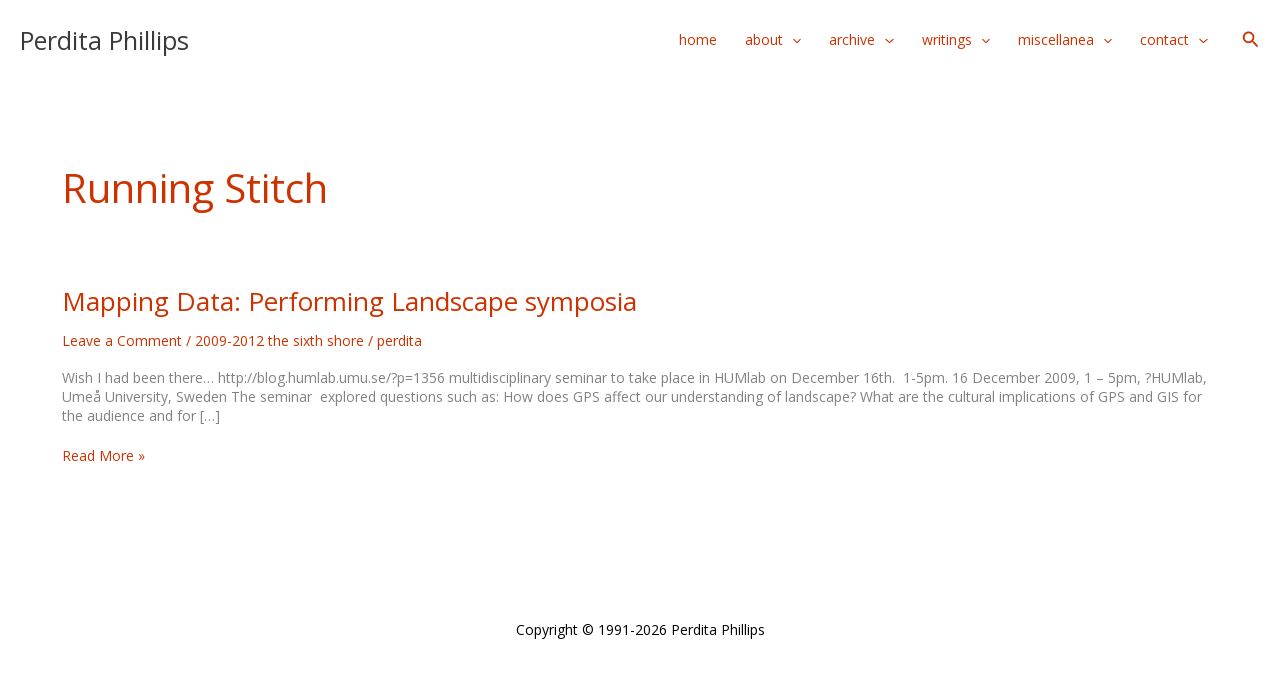

--- FILE ---
content_type: text/html; charset=utf-8
request_url: https://www.google.com/recaptcha/api2/anchor?ar=1&k=6Ld4VxkcAAAAAOV4s9QKZBDtrCCNuhWad8jTTUb3&co=aHR0cHM6Ly93d3cucGVyZGl0YXBoaWxsaXBzLmNvbTo0NDM.&hl=en&v=PoyoqOPhxBO7pBk68S4YbpHZ&size=invisible&anchor-ms=20000&execute-ms=30000&cb=t1y22pric6be
body_size: 48527
content:
<!DOCTYPE HTML><html dir="ltr" lang="en"><head><meta http-equiv="Content-Type" content="text/html; charset=UTF-8">
<meta http-equiv="X-UA-Compatible" content="IE=edge">
<title>reCAPTCHA</title>
<style type="text/css">
/* cyrillic-ext */
@font-face {
  font-family: 'Roboto';
  font-style: normal;
  font-weight: 400;
  font-stretch: 100%;
  src: url(//fonts.gstatic.com/s/roboto/v48/KFO7CnqEu92Fr1ME7kSn66aGLdTylUAMa3GUBHMdazTgWw.woff2) format('woff2');
  unicode-range: U+0460-052F, U+1C80-1C8A, U+20B4, U+2DE0-2DFF, U+A640-A69F, U+FE2E-FE2F;
}
/* cyrillic */
@font-face {
  font-family: 'Roboto';
  font-style: normal;
  font-weight: 400;
  font-stretch: 100%;
  src: url(//fonts.gstatic.com/s/roboto/v48/KFO7CnqEu92Fr1ME7kSn66aGLdTylUAMa3iUBHMdazTgWw.woff2) format('woff2');
  unicode-range: U+0301, U+0400-045F, U+0490-0491, U+04B0-04B1, U+2116;
}
/* greek-ext */
@font-face {
  font-family: 'Roboto';
  font-style: normal;
  font-weight: 400;
  font-stretch: 100%;
  src: url(//fonts.gstatic.com/s/roboto/v48/KFO7CnqEu92Fr1ME7kSn66aGLdTylUAMa3CUBHMdazTgWw.woff2) format('woff2');
  unicode-range: U+1F00-1FFF;
}
/* greek */
@font-face {
  font-family: 'Roboto';
  font-style: normal;
  font-weight: 400;
  font-stretch: 100%;
  src: url(//fonts.gstatic.com/s/roboto/v48/KFO7CnqEu92Fr1ME7kSn66aGLdTylUAMa3-UBHMdazTgWw.woff2) format('woff2');
  unicode-range: U+0370-0377, U+037A-037F, U+0384-038A, U+038C, U+038E-03A1, U+03A3-03FF;
}
/* math */
@font-face {
  font-family: 'Roboto';
  font-style: normal;
  font-weight: 400;
  font-stretch: 100%;
  src: url(//fonts.gstatic.com/s/roboto/v48/KFO7CnqEu92Fr1ME7kSn66aGLdTylUAMawCUBHMdazTgWw.woff2) format('woff2');
  unicode-range: U+0302-0303, U+0305, U+0307-0308, U+0310, U+0312, U+0315, U+031A, U+0326-0327, U+032C, U+032F-0330, U+0332-0333, U+0338, U+033A, U+0346, U+034D, U+0391-03A1, U+03A3-03A9, U+03B1-03C9, U+03D1, U+03D5-03D6, U+03F0-03F1, U+03F4-03F5, U+2016-2017, U+2034-2038, U+203C, U+2040, U+2043, U+2047, U+2050, U+2057, U+205F, U+2070-2071, U+2074-208E, U+2090-209C, U+20D0-20DC, U+20E1, U+20E5-20EF, U+2100-2112, U+2114-2115, U+2117-2121, U+2123-214F, U+2190, U+2192, U+2194-21AE, U+21B0-21E5, U+21F1-21F2, U+21F4-2211, U+2213-2214, U+2216-22FF, U+2308-230B, U+2310, U+2319, U+231C-2321, U+2336-237A, U+237C, U+2395, U+239B-23B7, U+23D0, U+23DC-23E1, U+2474-2475, U+25AF, U+25B3, U+25B7, U+25BD, U+25C1, U+25CA, U+25CC, U+25FB, U+266D-266F, U+27C0-27FF, U+2900-2AFF, U+2B0E-2B11, U+2B30-2B4C, U+2BFE, U+3030, U+FF5B, U+FF5D, U+1D400-1D7FF, U+1EE00-1EEFF;
}
/* symbols */
@font-face {
  font-family: 'Roboto';
  font-style: normal;
  font-weight: 400;
  font-stretch: 100%;
  src: url(//fonts.gstatic.com/s/roboto/v48/KFO7CnqEu92Fr1ME7kSn66aGLdTylUAMaxKUBHMdazTgWw.woff2) format('woff2');
  unicode-range: U+0001-000C, U+000E-001F, U+007F-009F, U+20DD-20E0, U+20E2-20E4, U+2150-218F, U+2190, U+2192, U+2194-2199, U+21AF, U+21E6-21F0, U+21F3, U+2218-2219, U+2299, U+22C4-22C6, U+2300-243F, U+2440-244A, U+2460-24FF, U+25A0-27BF, U+2800-28FF, U+2921-2922, U+2981, U+29BF, U+29EB, U+2B00-2BFF, U+4DC0-4DFF, U+FFF9-FFFB, U+10140-1018E, U+10190-1019C, U+101A0, U+101D0-101FD, U+102E0-102FB, U+10E60-10E7E, U+1D2C0-1D2D3, U+1D2E0-1D37F, U+1F000-1F0FF, U+1F100-1F1AD, U+1F1E6-1F1FF, U+1F30D-1F30F, U+1F315, U+1F31C, U+1F31E, U+1F320-1F32C, U+1F336, U+1F378, U+1F37D, U+1F382, U+1F393-1F39F, U+1F3A7-1F3A8, U+1F3AC-1F3AF, U+1F3C2, U+1F3C4-1F3C6, U+1F3CA-1F3CE, U+1F3D4-1F3E0, U+1F3ED, U+1F3F1-1F3F3, U+1F3F5-1F3F7, U+1F408, U+1F415, U+1F41F, U+1F426, U+1F43F, U+1F441-1F442, U+1F444, U+1F446-1F449, U+1F44C-1F44E, U+1F453, U+1F46A, U+1F47D, U+1F4A3, U+1F4B0, U+1F4B3, U+1F4B9, U+1F4BB, U+1F4BF, U+1F4C8-1F4CB, U+1F4D6, U+1F4DA, U+1F4DF, U+1F4E3-1F4E6, U+1F4EA-1F4ED, U+1F4F7, U+1F4F9-1F4FB, U+1F4FD-1F4FE, U+1F503, U+1F507-1F50B, U+1F50D, U+1F512-1F513, U+1F53E-1F54A, U+1F54F-1F5FA, U+1F610, U+1F650-1F67F, U+1F687, U+1F68D, U+1F691, U+1F694, U+1F698, U+1F6AD, U+1F6B2, U+1F6B9-1F6BA, U+1F6BC, U+1F6C6-1F6CF, U+1F6D3-1F6D7, U+1F6E0-1F6EA, U+1F6F0-1F6F3, U+1F6F7-1F6FC, U+1F700-1F7FF, U+1F800-1F80B, U+1F810-1F847, U+1F850-1F859, U+1F860-1F887, U+1F890-1F8AD, U+1F8B0-1F8BB, U+1F8C0-1F8C1, U+1F900-1F90B, U+1F93B, U+1F946, U+1F984, U+1F996, U+1F9E9, U+1FA00-1FA6F, U+1FA70-1FA7C, U+1FA80-1FA89, U+1FA8F-1FAC6, U+1FACE-1FADC, U+1FADF-1FAE9, U+1FAF0-1FAF8, U+1FB00-1FBFF;
}
/* vietnamese */
@font-face {
  font-family: 'Roboto';
  font-style: normal;
  font-weight: 400;
  font-stretch: 100%;
  src: url(//fonts.gstatic.com/s/roboto/v48/KFO7CnqEu92Fr1ME7kSn66aGLdTylUAMa3OUBHMdazTgWw.woff2) format('woff2');
  unicode-range: U+0102-0103, U+0110-0111, U+0128-0129, U+0168-0169, U+01A0-01A1, U+01AF-01B0, U+0300-0301, U+0303-0304, U+0308-0309, U+0323, U+0329, U+1EA0-1EF9, U+20AB;
}
/* latin-ext */
@font-face {
  font-family: 'Roboto';
  font-style: normal;
  font-weight: 400;
  font-stretch: 100%;
  src: url(//fonts.gstatic.com/s/roboto/v48/KFO7CnqEu92Fr1ME7kSn66aGLdTylUAMa3KUBHMdazTgWw.woff2) format('woff2');
  unicode-range: U+0100-02BA, U+02BD-02C5, U+02C7-02CC, U+02CE-02D7, U+02DD-02FF, U+0304, U+0308, U+0329, U+1D00-1DBF, U+1E00-1E9F, U+1EF2-1EFF, U+2020, U+20A0-20AB, U+20AD-20C0, U+2113, U+2C60-2C7F, U+A720-A7FF;
}
/* latin */
@font-face {
  font-family: 'Roboto';
  font-style: normal;
  font-weight: 400;
  font-stretch: 100%;
  src: url(//fonts.gstatic.com/s/roboto/v48/KFO7CnqEu92Fr1ME7kSn66aGLdTylUAMa3yUBHMdazQ.woff2) format('woff2');
  unicode-range: U+0000-00FF, U+0131, U+0152-0153, U+02BB-02BC, U+02C6, U+02DA, U+02DC, U+0304, U+0308, U+0329, U+2000-206F, U+20AC, U+2122, U+2191, U+2193, U+2212, U+2215, U+FEFF, U+FFFD;
}
/* cyrillic-ext */
@font-face {
  font-family: 'Roboto';
  font-style: normal;
  font-weight: 500;
  font-stretch: 100%;
  src: url(//fonts.gstatic.com/s/roboto/v48/KFO7CnqEu92Fr1ME7kSn66aGLdTylUAMa3GUBHMdazTgWw.woff2) format('woff2');
  unicode-range: U+0460-052F, U+1C80-1C8A, U+20B4, U+2DE0-2DFF, U+A640-A69F, U+FE2E-FE2F;
}
/* cyrillic */
@font-face {
  font-family: 'Roboto';
  font-style: normal;
  font-weight: 500;
  font-stretch: 100%;
  src: url(//fonts.gstatic.com/s/roboto/v48/KFO7CnqEu92Fr1ME7kSn66aGLdTylUAMa3iUBHMdazTgWw.woff2) format('woff2');
  unicode-range: U+0301, U+0400-045F, U+0490-0491, U+04B0-04B1, U+2116;
}
/* greek-ext */
@font-face {
  font-family: 'Roboto';
  font-style: normal;
  font-weight: 500;
  font-stretch: 100%;
  src: url(//fonts.gstatic.com/s/roboto/v48/KFO7CnqEu92Fr1ME7kSn66aGLdTylUAMa3CUBHMdazTgWw.woff2) format('woff2');
  unicode-range: U+1F00-1FFF;
}
/* greek */
@font-face {
  font-family: 'Roboto';
  font-style: normal;
  font-weight: 500;
  font-stretch: 100%;
  src: url(//fonts.gstatic.com/s/roboto/v48/KFO7CnqEu92Fr1ME7kSn66aGLdTylUAMa3-UBHMdazTgWw.woff2) format('woff2');
  unicode-range: U+0370-0377, U+037A-037F, U+0384-038A, U+038C, U+038E-03A1, U+03A3-03FF;
}
/* math */
@font-face {
  font-family: 'Roboto';
  font-style: normal;
  font-weight: 500;
  font-stretch: 100%;
  src: url(//fonts.gstatic.com/s/roboto/v48/KFO7CnqEu92Fr1ME7kSn66aGLdTylUAMawCUBHMdazTgWw.woff2) format('woff2');
  unicode-range: U+0302-0303, U+0305, U+0307-0308, U+0310, U+0312, U+0315, U+031A, U+0326-0327, U+032C, U+032F-0330, U+0332-0333, U+0338, U+033A, U+0346, U+034D, U+0391-03A1, U+03A3-03A9, U+03B1-03C9, U+03D1, U+03D5-03D6, U+03F0-03F1, U+03F4-03F5, U+2016-2017, U+2034-2038, U+203C, U+2040, U+2043, U+2047, U+2050, U+2057, U+205F, U+2070-2071, U+2074-208E, U+2090-209C, U+20D0-20DC, U+20E1, U+20E5-20EF, U+2100-2112, U+2114-2115, U+2117-2121, U+2123-214F, U+2190, U+2192, U+2194-21AE, U+21B0-21E5, U+21F1-21F2, U+21F4-2211, U+2213-2214, U+2216-22FF, U+2308-230B, U+2310, U+2319, U+231C-2321, U+2336-237A, U+237C, U+2395, U+239B-23B7, U+23D0, U+23DC-23E1, U+2474-2475, U+25AF, U+25B3, U+25B7, U+25BD, U+25C1, U+25CA, U+25CC, U+25FB, U+266D-266F, U+27C0-27FF, U+2900-2AFF, U+2B0E-2B11, U+2B30-2B4C, U+2BFE, U+3030, U+FF5B, U+FF5D, U+1D400-1D7FF, U+1EE00-1EEFF;
}
/* symbols */
@font-face {
  font-family: 'Roboto';
  font-style: normal;
  font-weight: 500;
  font-stretch: 100%;
  src: url(//fonts.gstatic.com/s/roboto/v48/KFO7CnqEu92Fr1ME7kSn66aGLdTylUAMaxKUBHMdazTgWw.woff2) format('woff2');
  unicode-range: U+0001-000C, U+000E-001F, U+007F-009F, U+20DD-20E0, U+20E2-20E4, U+2150-218F, U+2190, U+2192, U+2194-2199, U+21AF, U+21E6-21F0, U+21F3, U+2218-2219, U+2299, U+22C4-22C6, U+2300-243F, U+2440-244A, U+2460-24FF, U+25A0-27BF, U+2800-28FF, U+2921-2922, U+2981, U+29BF, U+29EB, U+2B00-2BFF, U+4DC0-4DFF, U+FFF9-FFFB, U+10140-1018E, U+10190-1019C, U+101A0, U+101D0-101FD, U+102E0-102FB, U+10E60-10E7E, U+1D2C0-1D2D3, U+1D2E0-1D37F, U+1F000-1F0FF, U+1F100-1F1AD, U+1F1E6-1F1FF, U+1F30D-1F30F, U+1F315, U+1F31C, U+1F31E, U+1F320-1F32C, U+1F336, U+1F378, U+1F37D, U+1F382, U+1F393-1F39F, U+1F3A7-1F3A8, U+1F3AC-1F3AF, U+1F3C2, U+1F3C4-1F3C6, U+1F3CA-1F3CE, U+1F3D4-1F3E0, U+1F3ED, U+1F3F1-1F3F3, U+1F3F5-1F3F7, U+1F408, U+1F415, U+1F41F, U+1F426, U+1F43F, U+1F441-1F442, U+1F444, U+1F446-1F449, U+1F44C-1F44E, U+1F453, U+1F46A, U+1F47D, U+1F4A3, U+1F4B0, U+1F4B3, U+1F4B9, U+1F4BB, U+1F4BF, U+1F4C8-1F4CB, U+1F4D6, U+1F4DA, U+1F4DF, U+1F4E3-1F4E6, U+1F4EA-1F4ED, U+1F4F7, U+1F4F9-1F4FB, U+1F4FD-1F4FE, U+1F503, U+1F507-1F50B, U+1F50D, U+1F512-1F513, U+1F53E-1F54A, U+1F54F-1F5FA, U+1F610, U+1F650-1F67F, U+1F687, U+1F68D, U+1F691, U+1F694, U+1F698, U+1F6AD, U+1F6B2, U+1F6B9-1F6BA, U+1F6BC, U+1F6C6-1F6CF, U+1F6D3-1F6D7, U+1F6E0-1F6EA, U+1F6F0-1F6F3, U+1F6F7-1F6FC, U+1F700-1F7FF, U+1F800-1F80B, U+1F810-1F847, U+1F850-1F859, U+1F860-1F887, U+1F890-1F8AD, U+1F8B0-1F8BB, U+1F8C0-1F8C1, U+1F900-1F90B, U+1F93B, U+1F946, U+1F984, U+1F996, U+1F9E9, U+1FA00-1FA6F, U+1FA70-1FA7C, U+1FA80-1FA89, U+1FA8F-1FAC6, U+1FACE-1FADC, U+1FADF-1FAE9, U+1FAF0-1FAF8, U+1FB00-1FBFF;
}
/* vietnamese */
@font-face {
  font-family: 'Roboto';
  font-style: normal;
  font-weight: 500;
  font-stretch: 100%;
  src: url(//fonts.gstatic.com/s/roboto/v48/KFO7CnqEu92Fr1ME7kSn66aGLdTylUAMa3OUBHMdazTgWw.woff2) format('woff2');
  unicode-range: U+0102-0103, U+0110-0111, U+0128-0129, U+0168-0169, U+01A0-01A1, U+01AF-01B0, U+0300-0301, U+0303-0304, U+0308-0309, U+0323, U+0329, U+1EA0-1EF9, U+20AB;
}
/* latin-ext */
@font-face {
  font-family: 'Roboto';
  font-style: normal;
  font-weight: 500;
  font-stretch: 100%;
  src: url(//fonts.gstatic.com/s/roboto/v48/KFO7CnqEu92Fr1ME7kSn66aGLdTylUAMa3KUBHMdazTgWw.woff2) format('woff2');
  unicode-range: U+0100-02BA, U+02BD-02C5, U+02C7-02CC, U+02CE-02D7, U+02DD-02FF, U+0304, U+0308, U+0329, U+1D00-1DBF, U+1E00-1E9F, U+1EF2-1EFF, U+2020, U+20A0-20AB, U+20AD-20C0, U+2113, U+2C60-2C7F, U+A720-A7FF;
}
/* latin */
@font-face {
  font-family: 'Roboto';
  font-style: normal;
  font-weight: 500;
  font-stretch: 100%;
  src: url(//fonts.gstatic.com/s/roboto/v48/KFO7CnqEu92Fr1ME7kSn66aGLdTylUAMa3yUBHMdazQ.woff2) format('woff2');
  unicode-range: U+0000-00FF, U+0131, U+0152-0153, U+02BB-02BC, U+02C6, U+02DA, U+02DC, U+0304, U+0308, U+0329, U+2000-206F, U+20AC, U+2122, U+2191, U+2193, U+2212, U+2215, U+FEFF, U+FFFD;
}
/* cyrillic-ext */
@font-face {
  font-family: 'Roboto';
  font-style: normal;
  font-weight: 900;
  font-stretch: 100%;
  src: url(//fonts.gstatic.com/s/roboto/v48/KFO7CnqEu92Fr1ME7kSn66aGLdTylUAMa3GUBHMdazTgWw.woff2) format('woff2');
  unicode-range: U+0460-052F, U+1C80-1C8A, U+20B4, U+2DE0-2DFF, U+A640-A69F, U+FE2E-FE2F;
}
/* cyrillic */
@font-face {
  font-family: 'Roboto';
  font-style: normal;
  font-weight: 900;
  font-stretch: 100%;
  src: url(//fonts.gstatic.com/s/roboto/v48/KFO7CnqEu92Fr1ME7kSn66aGLdTylUAMa3iUBHMdazTgWw.woff2) format('woff2');
  unicode-range: U+0301, U+0400-045F, U+0490-0491, U+04B0-04B1, U+2116;
}
/* greek-ext */
@font-face {
  font-family: 'Roboto';
  font-style: normal;
  font-weight: 900;
  font-stretch: 100%;
  src: url(//fonts.gstatic.com/s/roboto/v48/KFO7CnqEu92Fr1ME7kSn66aGLdTylUAMa3CUBHMdazTgWw.woff2) format('woff2');
  unicode-range: U+1F00-1FFF;
}
/* greek */
@font-face {
  font-family: 'Roboto';
  font-style: normal;
  font-weight: 900;
  font-stretch: 100%;
  src: url(//fonts.gstatic.com/s/roboto/v48/KFO7CnqEu92Fr1ME7kSn66aGLdTylUAMa3-UBHMdazTgWw.woff2) format('woff2');
  unicode-range: U+0370-0377, U+037A-037F, U+0384-038A, U+038C, U+038E-03A1, U+03A3-03FF;
}
/* math */
@font-face {
  font-family: 'Roboto';
  font-style: normal;
  font-weight: 900;
  font-stretch: 100%;
  src: url(//fonts.gstatic.com/s/roboto/v48/KFO7CnqEu92Fr1ME7kSn66aGLdTylUAMawCUBHMdazTgWw.woff2) format('woff2');
  unicode-range: U+0302-0303, U+0305, U+0307-0308, U+0310, U+0312, U+0315, U+031A, U+0326-0327, U+032C, U+032F-0330, U+0332-0333, U+0338, U+033A, U+0346, U+034D, U+0391-03A1, U+03A3-03A9, U+03B1-03C9, U+03D1, U+03D5-03D6, U+03F0-03F1, U+03F4-03F5, U+2016-2017, U+2034-2038, U+203C, U+2040, U+2043, U+2047, U+2050, U+2057, U+205F, U+2070-2071, U+2074-208E, U+2090-209C, U+20D0-20DC, U+20E1, U+20E5-20EF, U+2100-2112, U+2114-2115, U+2117-2121, U+2123-214F, U+2190, U+2192, U+2194-21AE, U+21B0-21E5, U+21F1-21F2, U+21F4-2211, U+2213-2214, U+2216-22FF, U+2308-230B, U+2310, U+2319, U+231C-2321, U+2336-237A, U+237C, U+2395, U+239B-23B7, U+23D0, U+23DC-23E1, U+2474-2475, U+25AF, U+25B3, U+25B7, U+25BD, U+25C1, U+25CA, U+25CC, U+25FB, U+266D-266F, U+27C0-27FF, U+2900-2AFF, U+2B0E-2B11, U+2B30-2B4C, U+2BFE, U+3030, U+FF5B, U+FF5D, U+1D400-1D7FF, U+1EE00-1EEFF;
}
/* symbols */
@font-face {
  font-family: 'Roboto';
  font-style: normal;
  font-weight: 900;
  font-stretch: 100%;
  src: url(//fonts.gstatic.com/s/roboto/v48/KFO7CnqEu92Fr1ME7kSn66aGLdTylUAMaxKUBHMdazTgWw.woff2) format('woff2');
  unicode-range: U+0001-000C, U+000E-001F, U+007F-009F, U+20DD-20E0, U+20E2-20E4, U+2150-218F, U+2190, U+2192, U+2194-2199, U+21AF, U+21E6-21F0, U+21F3, U+2218-2219, U+2299, U+22C4-22C6, U+2300-243F, U+2440-244A, U+2460-24FF, U+25A0-27BF, U+2800-28FF, U+2921-2922, U+2981, U+29BF, U+29EB, U+2B00-2BFF, U+4DC0-4DFF, U+FFF9-FFFB, U+10140-1018E, U+10190-1019C, U+101A0, U+101D0-101FD, U+102E0-102FB, U+10E60-10E7E, U+1D2C0-1D2D3, U+1D2E0-1D37F, U+1F000-1F0FF, U+1F100-1F1AD, U+1F1E6-1F1FF, U+1F30D-1F30F, U+1F315, U+1F31C, U+1F31E, U+1F320-1F32C, U+1F336, U+1F378, U+1F37D, U+1F382, U+1F393-1F39F, U+1F3A7-1F3A8, U+1F3AC-1F3AF, U+1F3C2, U+1F3C4-1F3C6, U+1F3CA-1F3CE, U+1F3D4-1F3E0, U+1F3ED, U+1F3F1-1F3F3, U+1F3F5-1F3F7, U+1F408, U+1F415, U+1F41F, U+1F426, U+1F43F, U+1F441-1F442, U+1F444, U+1F446-1F449, U+1F44C-1F44E, U+1F453, U+1F46A, U+1F47D, U+1F4A3, U+1F4B0, U+1F4B3, U+1F4B9, U+1F4BB, U+1F4BF, U+1F4C8-1F4CB, U+1F4D6, U+1F4DA, U+1F4DF, U+1F4E3-1F4E6, U+1F4EA-1F4ED, U+1F4F7, U+1F4F9-1F4FB, U+1F4FD-1F4FE, U+1F503, U+1F507-1F50B, U+1F50D, U+1F512-1F513, U+1F53E-1F54A, U+1F54F-1F5FA, U+1F610, U+1F650-1F67F, U+1F687, U+1F68D, U+1F691, U+1F694, U+1F698, U+1F6AD, U+1F6B2, U+1F6B9-1F6BA, U+1F6BC, U+1F6C6-1F6CF, U+1F6D3-1F6D7, U+1F6E0-1F6EA, U+1F6F0-1F6F3, U+1F6F7-1F6FC, U+1F700-1F7FF, U+1F800-1F80B, U+1F810-1F847, U+1F850-1F859, U+1F860-1F887, U+1F890-1F8AD, U+1F8B0-1F8BB, U+1F8C0-1F8C1, U+1F900-1F90B, U+1F93B, U+1F946, U+1F984, U+1F996, U+1F9E9, U+1FA00-1FA6F, U+1FA70-1FA7C, U+1FA80-1FA89, U+1FA8F-1FAC6, U+1FACE-1FADC, U+1FADF-1FAE9, U+1FAF0-1FAF8, U+1FB00-1FBFF;
}
/* vietnamese */
@font-face {
  font-family: 'Roboto';
  font-style: normal;
  font-weight: 900;
  font-stretch: 100%;
  src: url(//fonts.gstatic.com/s/roboto/v48/KFO7CnqEu92Fr1ME7kSn66aGLdTylUAMa3OUBHMdazTgWw.woff2) format('woff2');
  unicode-range: U+0102-0103, U+0110-0111, U+0128-0129, U+0168-0169, U+01A0-01A1, U+01AF-01B0, U+0300-0301, U+0303-0304, U+0308-0309, U+0323, U+0329, U+1EA0-1EF9, U+20AB;
}
/* latin-ext */
@font-face {
  font-family: 'Roboto';
  font-style: normal;
  font-weight: 900;
  font-stretch: 100%;
  src: url(//fonts.gstatic.com/s/roboto/v48/KFO7CnqEu92Fr1ME7kSn66aGLdTylUAMa3KUBHMdazTgWw.woff2) format('woff2');
  unicode-range: U+0100-02BA, U+02BD-02C5, U+02C7-02CC, U+02CE-02D7, U+02DD-02FF, U+0304, U+0308, U+0329, U+1D00-1DBF, U+1E00-1E9F, U+1EF2-1EFF, U+2020, U+20A0-20AB, U+20AD-20C0, U+2113, U+2C60-2C7F, U+A720-A7FF;
}
/* latin */
@font-face {
  font-family: 'Roboto';
  font-style: normal;
  font-weight: 900;
  font-stretch: 100%;
  src: url(//fonts.gstatic.com/s/roboto/v48/KFO7CnqEu92Fr1ME7kSn66aGLdTylUAMa3yUBHMdazQ.woff2) format('woff2');
  unicode-range: U+0000-00FF, U+0131, U+0152-0153, U+02BB-02BC, U+02C6, U+02DA, U+02DC, U+0304, U+0308, U+0329, U+2000-206F, U+20AC, U+2122, U+2191, U+2193, U+2212, U+2215, U+FEFF, U+FFFD;
}

</style>
<link rel="stylesheet" type="text/css" href="https://www.gstatic.com/recaptcha/releases/PoyoqOPhxBO7pBk68S4YbpHZ/styles__ltr.css">
<script nonce="LWLP9VWYkOPyROe5JQI0cg" type="text/javascript">window['__recaptcha_api'] = 'https://www.google.com/recaptcha/api2/';</script>
<script type="text/javascript" src="https://www.gstatic.com/recaptcha/releases/PoyoqOPhxBO7pBk68S4YbpHZ/recaptcha__en.js" nonce="LWLP9VWYkOPyROe5JQI0cg">
      
    </script></head>
<body><div id="rc-anchor-alert" class="rc-anchor-alert"></div>
<input type="hidden" id="recaptcha-token" value="[base64]">
<script type="text/javascript" nonce="LWLP9VWYkOPyROe5JQI0cg">
      recaptcha.anchor.Main.init("[\x22ainput\x22,[\x22bgdata\x22,\x22\x22,\[base64]/[base64]/[base64]/ZyhXLGgpOnEoW04sMjEsbF0sVywwKSxoKSxmYWxzZSxmYWxzZSl9Y2F0Y2goayl7RygzNTgsVyk/[base64]/[base64]/[base64]/[base64]/[base64]/[base64]/[base64]/bmV3IEJbT10oRFswXSk6dz09Mj9uZXcgQltPXShEWzBdLERbMV0pOnc9PTM/bmV3IEJbT10oRFswXSxEWzFdLERbMl0pOnc9PTQ/[base64]/[base64]/[base64]/[base64]/[base64]\\u003d\x22,\[base64]\\u003d\x22,\x22wpXChMKaSzLDgsOBw4cUw5jDnsKaw4lGS0LDssKPIwHCgsKkwq50fzxPw7NyBMOnw5DCrsOCH1Q5wpQRdsOHwq1tCRZQw6ZpVHfDssKpaR/DhmMNWcOLwrrCmMOHw53DqMO2w4lsw5nDvsKMwoxCw5zDlcOzwo7Ch8OFRhgcw6zCkMOxw7rDvTwfAi1ww5/Dv8OUBH/DkFXDoMO4bWnCvcOTXsKYwrvDt8Oiw6vCgsKZwqZHw5MtwpNew5zDtmDCvXDDonzDo8KJw5PDgS5lwqZJecKjKsKwG8OqwpPCk8K3acKwwoxlK353N8KjP8Orw4gbwrZ8bcKlwrA1SDVSw6hPRsKkwoYww4XDpXJhfBPDtsO/wrHCs8OwPy7CisOkwpUrwrEuw55AN8OJfXdSHMOqdcKgOMOKMxrCgGshw4PDvFoRw4BVwrYaw7DCglo4PcOJwprDkFgGw7XCnEzCqsKWCH3DlMOjKUhdR0cBJMKfwqfDpVvCjcO2w53DgG/DmcOiQT3DhwBAwpl/w75RwoLCjsKcwrggBMKFZC3Cgj/CgizChhDDt00rw4/DmsKIJCIjw5cZbMO4wqQ0c8O8RXh3asOgM8OVfcOawoDCjFvCgEg+AcOkJRjCnsKAwobDr1ZcwqptKMOoI8OPw7PDkQB8w7fDiG5Ww5/CgsKiwqDDmMOEwq3CjWrDsDZXw5vCkxHCs8KCOFgRw53DlMKLLnDCjcKZw5U/GVrDrkTCvsKhwqLCrwE/wqPCvjbCusOhw7QgwoAXw4jDkA0OO8Klw6jDn1kzC8OPTMKVOR7Di8KsVjzCq8Kdw7M7wqQOIxHCt8OxwrMva8Ohwr4vXMONVcOgFcOoPSZRw7sFwpF7w4vDl2vDhBHCosOPwqXClcKhOsKEw5XCphnDssOsQcOXd18rGxgwJMKRwrDCuBwJw4fClknCoCzCuBt/wrHDv8KCw6dRGGstw63CrkHDnMKpNlw+w6FUf8KRw4omwrJxw6bDrlHDgEBcw4UzwrM5w5XDj8OrwoXDl8KOw5A3KcKCw5XCsT7DisOwR0PCtU3Cn8O9ESPCqcK5akrCgsOtwp0VIDoWwqLDqHA7aMO9ScOSwrjChSPCmcKFWcOywp/DuzNnCSzCmRvDqMK8wo1CwqjCgcOQwqLDvwHDmMKcw5TCiRQ3wq3CihvDk8KHMiMNCT/DgcOMdi3DisKTwrcRw4nCjkoow5Rsw67CrQ/[base64]/Cn2rDjkLDun0hTRsBMirDt8KTXXQQw53DscKNwpBDCcORwrdZUiLCiXwvwpPCjcOXw5bDv385TynCk30mwr8mDsOCwqLCkzDDisO8w4c9wpYqw75Rw5AIwp3DrcO+w6bCk8O6AcKLw6Vsw7HCnw4OQcONEMK8w5bDpsOzwq/DsMKgTsKiw5rCvwJdwrtPwrtqcBfDtWXDtjBKQB8wwohBJ8OxGcK9w7dDCcK/[base64]/Dnx3Ct8K+UElLwqxWKXDCr8K3LcKkw490w7lBw63Ds8K/w4xWwofCncOZw7XCpRVlQSHDmsKXwqnDhExlw5RVw6nClEVUwrHCpxDDjsKmw6h3w7HDk8O+wp1Wf8OeGsOgwo/Do8KAwrhqUSMVw5Zfw4DCnirClzU9TSUvGVPCq8ONe8KHwr5jLcO2UcKXRTcXc8OAK0YNwrI5woZDXcOmCMOOwoTCkybCuysAR8KLwr/[base64]/CpcO7wobCiMKLwpbDnxASwqLCvXvClMK4wqkzZTfDssOvwrHCj8K/wrRtwpnDizkMaErDrTnCh3QPQnDDhiQpwrDCiSciJsOIMFdwfsKswqfDhsOsw73DqnkdecO4FcK8NcOyw40PBMK6OMKVwo/DuWfDtMOwwqRWwr3CqxcgJFHCocOqwq1MM3Ynw7dfw70JXcK/w6LCs1wkw6IoOCTDpMKAw5lrw6XDsMKyb8KBaQRqLz9+fsOYwq/DlsK1ZzBsw6cVw7LCsMKxwowlw5LCqwF7w6XDqiPCqXXDqsO/wqc1wq7CnMOwwrIDw43DtcOsw57DosOeYsOeAmLDtmorwrjCm8KQwodxwr7DhcOGw4EpAWLDssOxw5Mqwph/wpLCkApJw74Dw4rDmVotwp9bN0fCrsKFw4AGEykMwrHCpMOkEHZ9KcKZw5s1w6duUVV3RsOBwpUHFQRORDAEwpF1ccOiwr92wrEyw73CvsKmw6ZXZ8KoU07CrsKTw7XCqsKxwoddG8KuA8OXw4TCvUJLQcOTwq3DlsKfwpZfwofDtQ5JZ8O6dRI/L8Kawp8hFMO6cMOqKGLCl2JcNcKWVTjDmsO1AjPCq8Kdw5jDmcKJF8O+wpTDrl/ChsOyw4TDiBvDqm/CjMOWOMK3w5glUyUJwoEWCkY/w5DClMK6w6LDv8K+wpvDq8KKwql8cMOZw6LDksOww5E/Sw3DpXYrE2Q7w4Ztw7ltwrPCrXrDkEk4KCrDr8OEV1fCqgvDjcKXDErClcK8wrbCgsO5ORppBHEvOcKzw5RRJjvCgiFKw5nDtxpNw40cw4fDpsOUCsKkw7/DrcKNX2zCpsOZWsONwrNow7XDucKkBTrDoEVAwpvDqQ4eFsKvS1sww47CncOqwo/DicKkKCnCgwcJA8OfI8KMRcOZw4ptJTLCpMOSw7/CvsOhwpvClsKtw6QACcO+wpLDnsOxYATCu8KJZMOSw696wqrCmcKCwrFgEMOwXMKvwqMOwrDCh8KbQHzDhMKRw5PDj14fwoEza8KUwpwyVi7DnsKEAH9Ew4rCr31hwq/DoUXClwvDux7Cmw9PwovDqMKpwrrCssKHwoUtfsOufMKNecKuGwvChMKnNmBJw5TDlXlrwoVAOiMxY24gw4HDlcOdwobDlcOtw7Ntw5oMQDQ/wpw5RBLCjMOiw7/DrMKTw5/DkFbDsV0Kw4zCpcKULcOSeyjDnU/DmmnCi8KqRScxEEPCuHfDlsKKwqFtSwZ2w5nDgiUSbVrCrSDDlAAWZyfChMKicsOiSAoWw5JlCMOqw7Q0VyMJRsO2w7HCmMKQCC9fw6fDv8KaPFAIdMK0I8OjSg/[base64]/DmsOxacKHI8KgejzCjMKVUXbDnw40SMKDVMO7w6Adwp9CMzRYwpB/[base64]/[base64]/[base64]/DqVHDtsO8YsO1fcOQZMO+TC7Dq3xNw41le8KbOhN7YQxMwq3CmsKEMjvDhsOsw4PDvsOOfXM/XHDDhMOCQ8KPSzlZAgVbwofCgBF3w6nDl8OmLiANw6XCl8KDwqNNw5Erw6/[base64]/CjMKoLMKcbcKcPm40w5RGw7YET8O4wojDssOZwpljK8KXeGk2w6UNwpbCk1rDkcOAw5dtwo7Ct8KjKcKcXMOJZ1INwqt7KXXCiMKxWllqw7/CucKWWcOSIRfCplHCoD0qRMKmVsOsdsOhEMKKAsOCJcKNw57CvU7DoFrDh8ORZVzCngTCmcKSc8O4wobDkMOdwrJQw6LDv3A7BHDCs8Kxw4PDnjnDisKtwpAEGsOnAMOxaMOcw7pnwp3CkmjDtELCoXPDmyXDjhbDu8OgwpVww7/CmMKcwrpKwodKwqQ/wr0uw7rDjcKPLBTDvDbCjiHCncOVacOiQMKdCcOMbcKJCMObHD5RejPCscKlFMO+wq02MAAmIsOvwqZaKMOgPMOQT8KEw4/DqMOywrxzbsO0MnnCpRLDuhLCnGDCuRRhw4sRGkU6DcO9wofDonfDhCQaw4LCsEnDlMOHWcK+wp1Xwq/DqcKZwrQ5woLCvsK9w5QPwo10w5XDj8KFwpzCtQTDtSzDncOmfTLCvcKTKsORw7LCmWjDicObw7xtacO/w5wpHMKafcKlwqZLK8Ksw4zCiMOVHmzDq1TDkVIawpMibWthMAvDn0fCmMOqLS1tw6kTwrVTw5TDvMKcw7E7G8OCw5Ytwr4/wpXCpgrDuVHCn8Kpw53Dm0vCjsOIwr7CpS7CksK2Q8OlAgjCm2nClkXDhcOSMn9GwpbDscO/[base64]/CpFIzJ8O/VkLColDDpDEsSsOJw6jDrUQnSsKdwq1sO8OfZDjCnsKOGMKLRMK5SBjDuMKkScOMSiArbnnChcKJEMKbwpFEKGVrw60pCMKgwqXDgcOqKsKZwrQMNGHDinDDhAhxL8O5HMOXw6TCsy3DlsKwTMOFFiLDpMO/NkMMRTHChDDDicO1w6vDrnXDlm1iw7RWZhhnJl13M8KfwrDDvzfCoh3Dt8O+w4c5woU1wrJEYMK5RcO3w7x9LWMIfnbDlE49QsOcwpZBwp/CscOlEMK1wr/CnMOpwq/Cv8OwBsKlwoJUTsOhwr7CpMOIwpzDmsOjw69nV8KeLcOqw6HDo8Kqw7pJwr/DtcOzeDQjOBlYw7FHTWYzw6kXw6o6XnbCnsKlw79swoFsWz3Cn8OuVyXCqycvwr/CqsKkQy/DjAIgwofDtcK7w6zDqMKIw5Uuw51QFGRfMcKow7nDiUnColNGAHDDmsOFVsOkwpzDqcKew6vCoMOaw6jClAVXwpp4AsK5V8Ocw7TChWECwq4jV8KPLsOFw5XDpcOXwoJfCcOXwo4NOMKvfg8Fw6/CrMO4wr/DlwAleWhqUsO3w5jDpTlXw4sYSMOxwrZuTMK0w7DDvmVTwqoTwqpkwp8gwozCrErCj8K4IgfCjmnDjsOyFG7CicK2aj3CpcKyeEQqw4LCt37Co8ODVsKfcg7CucKIw4PDq8KbwoHDmFUbdUhqQ8KpJm5Uwrplb8OHwphEMnZkw47DvjQnHBN1w5/Dq8O3EsOcw6pTw5Nrw5kswr3DhS09Ji4LfjttC2LCpMOuGhwNIkrDuUzDkj3DosOdP1FsBUknScKywq3DpGR/Fh8ew4zCk8KkFsKzw6YGTsOHOkQ9MlbDpsKCITjClxdoU8KOw5XCtsKAPsKKD8OmBSPDhsKCwp/DvhTDmF9OTcKOwo7DtcOqw55Jw7ABw5/Co0zDlTdAIcONwpjCs8K1Lg15ccK+w7tIwo7DkX3CmsKMV2kcw5Y8wpwzXcKvXyAzYcOqW8Odw5bCsyZHwqpxwojDh3U5woIXw6PDuMK1J8KOw7bCtR1sw7Z4aTE5wrXDkcK3w7jDnMKSXFLDl0DCksKPf143LU/DsMKdJ8OQbBBqCiE6CF3Do8OTAmYIDFMpwp/DqDrCvMKAw6VNwqTCkUg8wos8wqVef2rDj8OPA8OqwqHCssKeXcOWTMKuHjtjIwNpCBxdwpvCkFPCukYDORHDusKNI2PCt8KBRE/CtQIEYsORSi3DpcKlwqXDvGwQJMKSIcOcw54NwpPCpMKfazcUw6XCtcKowqAFUgnCq8Kjw5FLwpvCoMOUO8ONUCNvwqfCtcOxw6R+woHChg/DmhMQfsKpwrE0PWwiQ8K0V8OUwoXDvsKxw7jCoMKdw6FqwofCjcOfFMOPKMOicFjCiMK1wqdkwpUvwo87aUfCuyvCiHV3I8OgSHXCgsKkdMKDBFTCqcONEMOBZ17DhsOMZATDrD3Dm8OOMcKwMhbDmsK4PTAJcFQiAcKXI3gkw5oIBsK+wqRfwo/ChSVDwoLDjsKgw5vDqMKGO8KmbSgeOhFvVXDDp8O9FVlQEMKdTV/CiMKww6PDtC45wr7CkMOoZAACw7Y0I8KVXcK1ajHChcK0wocpCmvDrMOlCsK8w78TwpLDnBfCnTvDuFNSwrs/wq3DksK2wrwQLTPDvMKbwo3CvDxkw7vCocK/[base64]/ClhvCr08rw4F1XG4rB8KYD8OxHw92BhdCEsO5wpbCji/DqMOrw7DDjTTCh8KUwo8aLVPCjsKaJsKAXGYow5dWw43CvMKqwpfCsMKSwqFXWMOgwqE8UsOYOXRdRFbCp3vCpjLDisKFwoTCqcOlwpbCtgFFb8OSRArDt8Kvwr52ZlXDil7Dm3PDqMKIwpTDiMODw75vHhHCt3XCg2x9SMKJwrzDqm/ChDzCtURrQ8Kzwq8mOA4wHcKOwpgcw4rCpsOvw4tQwrXCkTwowo7DvxrCvcKzw6tQTUTCsg7DgHnCow3DiMO7wpxKwonCgGEnFcK6bRzCkBR9Qw/CvSvDmcOow4zCkMO0wrTDhSHCpVsVf8Omwr3CiMOuPcKZw7N2wpTDgMKbwqtfwpgVw64OE8Oywq1WaMOUw7IUw7lrOMKiw6Zswp/[base64]/Cvg/DvcKgwoEPwqhyw77DinnCkMOlwrXDq8O1fzAdw5DCh0rCo8OIBy/Du8O5F8KYwqbChhXCv8ObUMOxGSXDvklSw6nDnsK/ScO2wqTDr8Kqw5/CrglWw5vDjR1Iwr1ywrkVwozCu8O0cW/Dt247STMoO2QQKsKHwowoBsOow5Q+w6jDssKJF8OUwrRrMCkew4UcED92w6w6HcOvByATwrXDjMK0wrI0WcOrecKjw7zCgMKEwot8wpTDjMKMLcKXwonDgHzCtAQSAMOAHgfCm1vCkEwOQHTCp8KRwpJKw7dUZMKHfA/Cr8Kww5nDhMOMHl/[base64]/DhhnDrMKhwpx6AcKMw69hw6Vgwrlaw7ZPw6EAw4nCk8KxLX/CiGBfw5AswrPDjwHDi05SwqRGw6Rdw5YgwozDgxknZ8KYRcO3w4XChcOpw69+wqvDlsK2wpbDmHl0wp4Sw6fCsBPCkGDCkUDCuCLDkMOcwqjDgcKOXjgWw6wWwr3DphHClcK6wr/CjzkBLQLDqcOqZC4YCMKJODQ+wpvDtjfDj8KHFyjCjMOiLMOcwojClMOmwpbDqsKwwq/[base64]/woHCpMORasKvw4fCuQ7DiiQNw4DCmyIWwq/ChsK5wqfCoMOpdMO1w4TDmXnCoQ7DmTJDw43DiCnCrMKVBiZcQMO9w63Dhw15HxfDncK9N8KCwr7ChCzDpsOvHcOiLVpQRcOlX8OecgkzHcOaMMKDw4LCtcKowprCvlZ4w6cEw4PDlMOve8OMb8OeSsOINsO4JMKXw53Dmz7ChHXDtS1rI8Kpwp/CuMO8wq/CuMK2VsOCwrXDgWEDMgzCtC/DqidpPsORw73DsyTCtEgMDsO4wpZQwrN1eQLCkVI7Z8KEwp/DgcOOw7JKa8KzLMKKw5dWwqgPwq/[base64]/[base64]/DpEoTVcKNw4TCtMKuwrJkw7LCssKaCsKLDGs+LMKYORJ7WlLCl8Knw5oJwpLCq1/CqMK/JMKsw6UYGcKuwozDkcOBZHbCin3CscKedsOIwovChl7Cv2guOcOID8K/wonDqRjDuMKywp7CrcKLwoQWADPCocOFAE07cMKFwokJw6lhwo7CuVBkwowkwovDvA0TVnMwGnDDhMOOQ8KhZihXw71OQcKVwpMCbMKEwrkfw4LDplUmHMKvOnN8OMOtYkjCoHTCv8ODbRHDrDQJwqxMcjEbw5XDqFTCqF52IUAKw5/[base64]/DlGPCo8OqJxXDsMOTw6HDmsO8SGLDjMOXw5MadlrCqsK9wpFYwqPCjlF1UXjDhg/CtcOVbx/[base64]/Dj8KSwp3DjMOTMsK5wpBGMsKCGMOcwo7CmEjClhYFHsKEwrwyLlBjZTEnEMOEbGrDhMKLw7skw5RxwpxnOzPDq3jClsO7w7DDq14cw6HCp0dDw6/DujbDry4PHzjDmsKOw4PCv8KQwr98w63DvQDClcOow57Ch2DDhj3ChsOodj1BBMOowrhTwrrDiWV1w5F8wplLH8Oiw5IYYSPCvcKSwol7woUqZsOnO8Oxwo0Pwpszw5RVw7TCvlXDuMOTZS3DjQdHwqfDrMOFw7QrVB7DuMOZw5V6woouYmLCgzFEwp/CkS8Zwr0DwpvCpQ3Dq8OxIiItwq4jwoUTXsOQw7QfwovDqMOzIDkIXXxcWAQIIRjDhMOzNiNFw4jDisOww6nDjcOtw50/w6zCh8Ofw6PDn8OuFDFcw5FSK8OVw7nDrQjDkcOaw60xwrh8PcO3F8KWTE/Dg8KIw5nDmGQtSQ4sw4RyeMK1w6bCgMOWdGo9w6ZdIsOCX27DjcKjwqpEMMOlTFvDrMOWJ8KLK3ENacKSNw8yXFBsw5HCtsOWGcKOw41DXlrDuX/CksK0ElwowrMnJMOYExzDtMKWeUdxwpfDgcOCJkl8HcKNwrBuZxdQD8KRTnDCnQjCjhZUBhrDin1/w5tdwpxkGUMRA3XDrcODwqVTTsK6DjxlEsOnZztJwo4hwrnDqDd9UjXCkyHCnsKbYcKYwr3DsCd1a8Oyw5haKcKoKx3Dtic/[base64]/[base64]/UyHChwLChMKww7rDljPDm8OsEsKMw7pzw4bDicOWw6hFEsO5GMOAw6XCsyt3DhjDnivCo3DDn8Kia8OwLDEkw71oPH7ClsKGP8Kyw4IHwoc0w5U0wrLCiMKJwr3DmE0VNH3Do8OVw7HDtcO3woPDsCJAwpJQw4HDnVPCr8O/T8KRwrPDgMK8XsOCF1MwC8OrwrDDkgrCjMOpcMKXw7B1wo9IwprCucKzwr7Du1XCssOlFsKSwp7DlsK1RMKxw4wpw6QZw4xtTMKqwplPwrk7b2XCnEDDv8O+csOTw4HDpXPCvwsAQnfDoMOHwqzDosOQw4fCusOfwovDoBXCmkgzwqwew4/DrcKewpLDl8O0woTCoyPDv8KaKX4jTXJcw7TDmzjDlcKUWMO5BcKhw7rCsMOyCMKGw6fCgUrDqsO2asO2HzDDsF88wppxwoddFcOuwpjClTkJwqtTPR5twpXClEPDicK5UsOywqbDnQYzdgHDpSdtRlDDoXF0w69/XsOBwp0wd8KFwpQJwqoWMMKSOsKBw5jDk8KMwpIMAHTCn33DiG0zXAQLw48RwozCiMKAw7o9WMORw6HCs0fCqzbDkx/Cs8Opwpl9w7TDpsKcXMOFS8OKw60Hw75ga1HDoMORwofCpMKzFkzDh8KuwpbDuhcYw75Gw5Qjw5tyDHVLw7XDlsKPVCk6w4BQfTNfPsKFY8O7wrFKQ2zDpMOBQ3vCv0U7LcO6EVbCvMOLO8KbbxZlRnDDksK4ZHtbw6/CvybClcKjBSDDrcOULFsww4ZOwpEGw4BUw5xoS8OmBGnDrMKzC8OvKnNDwrnDhSvCl8OLwpV3w4gHYMOTw7pow5h6wrfDuMO0woEoCHFRwq7Dl8KbUMKdeADCvi5TwprCocKVw6BZIiZtwp/DhMO3cVZywqLDocK6VcO9wrnDm1FAJnXCk8KLLMKXw7fDon7CgsOowrzClMOGVVJlc8KDwpEvwp/Ch8KtwrjDuz3DkcK0w64yesOBwp5JH8KdwqNvL8KoG8KEw5h8PsKiOMOAwpXDung+w7BPwoMywo01JsO8w7Jnw6Ifw7dhwoLCqcOtwoleEVbDmcKcwpkRVMOywpsCwoIPwqjCvWzClTx6w5PDvMK2w4xow5VANcKWTMOlw4/CsQnDnETDh0vCnMOreMOdNsKFfcKebcOnw6lFworCgsKMw4LDvsO/wpvCqcKORAY3wrt/YcOIXS/[base64]/[base64]/CoRvDh2MqQ8K0w7gsw43CnjHCscKfwrrDpcOCTcOiwrdOwq/[base64]/wpDCnT7DkT3DjMKQBMOOwqJMZ8KOQMOqbhDDlMOWwrPDpHtAwp7Dj8KdATfDt8KjwqjCnATDgsOuR3ctw5NrDcO7wqxjw7/DkjrDjjMldMObwrx+GMKLfhXCiwpXwrTCgsOTfsOQw7DCuEjCpMO3KzTCnwXDiMO5H8OGYcOkwqzDp8KsIcOyworCosKWw4PCjDXCssOxAWFfSkTChRR9wqxAwrQuw6/ClCtMCcKHV8O0K8OVwrQ3BcOFw6TCvsK1AVzDuMOhw4g3dsKBcGZSwpZlJcOZDDQHUVcHw4oNZxViZcOHU8OrY8Ozwq/DhMOtw55Iw4MoacOBwpBmRno3wrXDtFM2NcO5YEImwrDDl8Kow71Dw7jCuMK2cMOYw5bDuirCpcOMBsOvw4/DqGzCtSPCgcOkw7c3w5XDiTnCh8OyVcKqNmfDicOBLcKJKcO9w70Vwql3wrdZPVTCj1LDnwrCtcOyCGNoCSbCr0oqwrN/UC/CicKASgc0NsK0w7RNw7XCjkDDqsKMw6h7w4bDlcO0wrZkS8O7woNmwq7Dm8OgaWrCsSjDlcKqwpEiUi/[base64]/[base64]/DgMKMNisPSMKoOh/[base64]/DinnDrS7DnMOVYMODAB0lbGHDpznDocK5K2VoQjh6IUTCk2hEfk5WwofDl8KAI8KwFwoTw4fDi1XDhk7CjcOnw6XCjz4BRMOPwrcneMKSbQ3CqxTCjMKtwr9hwpfDiHbCuMKBfUwdw5/DvcOkJcOhCcOgwrTDuWbCm0tye2zCo8K4wrrDmMKkMl7DjsO5wr/Dt1x4bTfCtMKlNcKZJi3Dh8OcGcOpFmnDj8KSG8KDPBTCnsOxIMO9w70tw7JBw6bCp8O0RMKlw587w7FxcVbDqcKrbsKGwqXCr8Oywo1vw6/[base64]/CqMKSU8Krw5RkGEs+KCdLwphBeQTDlMKMJsOxfcKMcsO1wo7DrsOuTXt8Px7CpsOSb3HDmnzDjwUbw7lcDcOIwrpDw4jCm15uw6PDhcK/wrB8GcK6woLCu3/CoMK6wrxgCDYXwpzCt8O+wqHCljYrW0EyLWHCi8KUwrbCusOewpxSw7Y7w4XDh8Ocw6NINGTCqkTDkFZ9aUTDtcO7NMK9FWx9wqXDpRY/VSzCq8K/wps7YsO2cil0PEVtwpNjwpTDuMOLw4PDtlorwpHCssORw6bDqyIxdQtBwo3Dp0R1wogPM8KXU8O2Xz17w5rDi8OcTDtvYCDCgcOwRBDCnMOvWxdmWS0tw5FZBVfDjcKPYcKQwo9nwqDDu8K9ZUjCukNXaCF+HcK/w67Ds0LCtcOTw6AbU3NCwqpFJMKfRMOfwoU8QH0wT8KMwrMDMlt/JyHDkR/CvcOxFcOLw7Aqw5VKb8O3w6kbLMOBwoY+EHfDlMOiWsOWw67Ck8Oaw7fCkmjDssKWw44kMcKbXMKNR0TCm27ClsKVNknDqMKlOMKNQhzDjMOWP0cxw5HDs8OPKcOZGmDCtzrCksKew4jDnmExXnwHwpVcwrw0w7TCllrCp8KywpXDg14mAwdAwpEkVTkacm/Cu8OrMMOpIG00DxjDg8K+JR3Dl8KRdhHDtMOfesKqwo0hw6ZZZhTCocKXwoTCvsOWwrrDoMOLw4TCocOzwqTCssOJTsO7TQ/DgWzCksKSasOjwqkFDSlMHzjDtBJgR2LClwMzw6UjPAxVMMKwwpjDk8OnwpjCiUPDhFjCnFFQX8KaU8KQwppMFzzCn0tpwpt8w4bCp2RMwqnDkHPDolo7Gm/CqwnCjDNww51yQcKdPcOREEXDhMOawr3CgsKCwqLDl8OZBsKsRsOKwo19wpjDlsKQwo5ZwpjDjcKXWXfCqUoqwqnDqFPCgU/CucO3w6AawofDoU/[base64]/w7XDqjUjwoAWw6bCrFPCvwsRKUZ6FT9rwqzCu8OJMsKBZjkpS8OTwoLDkMOiwrPCqMKZwqZ3OCvDpWcew5AkbMOtwrjDoWbDrcK3wroOw6LCqcKEcx/Dv8KHwrHDv3sMD2jClsODwrtkPk9pRsO1w6jCssOjFlczwpDCrcOFw7fCssKMw58NW8OtIsOywoAZw67DqD9BWx8yAsObbCLCgsOFSSNCw63CicOaw4tqNgzCpAPCsMO1OsOKQivCti9mw6gvPX/Do8KQfMKiG15fbsKaHkFzwrN2w7vChsOEUTDCvG9Zw4nDh8Ohwpo1wp3DnsOYwp/DsWXDowFhwqrChcOowoNEAX9+wqJ2woI/wqDCnVx2Km/Clw3Cii5wC19sIsOQGH41w5k3eiEmHinDkHN+wrLDhsK0w6gRND/DuEgiwpA6w5/Cu3s1R8KWZmpawqVkbsOQwolLw53CvlQlwrfDhcOPPBzDqQLDvGxqwrMCE8Kaw6gywo/[base64]/[base64]/w7pBI8OwWSheVjHDlcOIwrlfA3zDusKQwqRdejM/wpMXMmrDkTfChnFAw6zDkGXCkcKoOMKnwo4qw60UBQ0BeXYkwq/DoE5Hw6XChV/CtCNNGGjDgsK3SHjCuMOCasObwpwzwqnCmGNjwpMQw5d3w7zDrMO7aX7DmMKhw5rChxDDksOGwozDhcKwXsKKw5nDjzo2FMO7w6lgXEQzwofDmRXDlCgaURHDlx/Do2YDKcOrMEI3wpsFwqhIwovCigjCii3ClMOEYCxOdMOCaBHDqVEOJlFvwrjDqcOsMCFqSMO5ZMK+w54fw4nDsMOEw4lTPyw1Ll5zGMOwS8OufsOjAkLDol7Dpy/CgXdzWyp6wrkkOiTDq1waMcKKwqgDe8Kvw4RQwpBkw4XCi8KmwrLDlh/DrE3CqBRUw6xxwrPDsMOuw4rCtzYlwqXDlGjCgMKew7ATw4PCl2rCszpkckQEFhXCqcKdwqhfwonDiBDDosOgwpoGw4HDusKlIsK+JcOUPwLCoxB9w6fCncO1wq/[base64]/DhxPCmsKDw7vDvSXDtW1vHkoFwrISI8K8f8KNw4hSw71owpLDlMOcwr0Qw6/Dlllbw7kKZMKEOynCiApQw6hQwogvTUjDhCRlwqURVMKTwpMXUMKFwqoUw79UZ8ObdFghCsOGMsKnY1kOw6olZ37CgsO0McKtw7nCiCLDun/CocOOw5PCgnI1csO6w6/CsMORYcOkwqpnwo3DlMKMQMKOaMO/w6/DiMOvKBEEwr4JeMKBIcOYwq3DqcKAGiBsWcKLbMOpw4oIwrrDqsOKJMK5KsKbBnLDm8KIwrJVT8KgPSF6HMOmw74Gw7AMKsOQO8O2w5ttwpQlw4TDlMO7Wi3DqcOZwrYVCynDn8O/FMO7a0vCmXTCjMO3Y14kAMKqGMKmBnAEesOUE8OmTcKpD8O0OAoFJEY2AMOxOh8NTj/DvG80w4tybyt5E8Obc2vCkkV9w4FGwr59bHFzw5jCk8OzZmZnw4pLw4VewpHCuj3DiQjDvcKkVlnCkXnCnsOUGcKOw7RYcMKtCz3DisK+w57CgV3Dmn/CtG8Awp/DiFzDisKUX8OJeCV4E13CtMKVwrhEw4RmwpVmw5TDoMKlXMKDb8Kcwot0bxJ8ZMO2QikAwoU9MnZDwq8RwqRJSyccVjRVwp7CpS3Dp1bCuMOLwpgHwpzCgCjDhMOtQ0rDu0dZwpnCriN+cjLDgxcTw57DoEdnwrbDpsOow4fDpFzCuGnChSdHOSsew6/ChwBZwrjCr8OpwqXDjH8rw7xaFVDDkCQZwrHCqsO3cSHDjMOLflzDnAPCqsOZwqfCnMOxw7DCosKbUk3Dm8KoNCN3JsOewoLDsQY+ezATWcKDLcK6TEfCsj7CksONYS/CtMKdN8OeWcK4wrluKMKgfcKHMx93LcKAwoVmbGLDnsOSVcOoFcOWF0vDg8OKw5bCjcO8K2XDhXBXwowPw4PDmsKgw4ZXwr5xw6XCpsOGwp8Hw4EPw4shw6zCqcKLwo3Ck1HCr8OHKWDDpkrCsUfDrxvCs8KdD8K/HcKRw4HCuMOGSS3CgsOew7ADP2nCpMOpRMK2dMO/Q8OIM33CnRnCqCLDvydPPyxKIUgow75Zw7/[base64]/[base64]/Ch8Kdw65RwpQpC8KkGXfCp8Kew4/CscOiwoMbLMKHRjfCj8O3woLDp3BbAsKeNxnCsnjCuMORGk4Ww6NqHcOdwobCgEZVAUZowpHDjBjDkMKLwonCnDnChMOiLTXDtWIbw7RCw7TCn2XDgMOmwqjChsK/[base64]/[base64]/DlDtWdUbCvcO4WsKTwoFDRmxeEMKKKMO9OCtLVHjDocOTclpywqJAwrFgOcORw4jCsMOHOMOpwoAieMOHwr/DvFfCrQslNw8LOcOBwqglw7YzOnYyw4LCvnnCm8O0M8KFcyfClcK0w7MCw4s3XsOqK37DpXHCtsOewq1eQ8OjVXgIw7nCjMO1w5Vkw6jDicO8C8O+HAlJwq9tOXt4wpNywpnCsSPDkDHCv8KFwqXDm8KgRm/DicKUYzxow6bCoWULwoQ5aBVsw7DDhsOhwrvDm8KaRsK+wrPDn8KkTcOkU8KwGMORwq18esOkMsKiHMOxG1LCgnfCj0vCscOXPinCl8K/[base64]/CoyVVWcKiw5R5w7cxw5VqYW7DgntoLyjCtcOEwr3CkGdZwpVYw5oxwpvCg8O5acKcI3zDg8ORw4/Ds8O3A8KuaAHDpS9GfsKLDHRcw6PDlVzDusOqwoNuFBoJw4sSw5/Cm8Ofwr/DusKww7YnKMOow4FYwoHDh8OwFMO5wpIASQrCghPCtMOhw7jDoDcGwpdpU8O5wrjDisKsQMOZw6x3w6nCjGIuFwIeA1IXYnHCgMO6wopEfEzDt8OhMCDCujNAwpHDt8Odw53Dk8KqVT9+DydPG0s8e1DDkMO8IQEGwojDhBDDusO+DkhWw5cqwpZdwpvCn8K/[base64]/[base64]/[base64]/CiMKPLRchG8O6eTbCqMOKZsONw7zCoTlKwrLDihkHPcOrZcO7Slgww6/DhjFcw68VFg85DXkIS8KTVVwmw5g8w6zDqyMibk7CnS3CkMKnV3kKw6kqw7shOcOTAhdlwoHDlsKaw7gpw5TDmmfDgcOjJTY8VChOw7E+X8KZw7fDlBoxw63CiCoWWhvDhsOjw4jCrMOwwqA6w7bDmjV/[base64]/[base64]/Wn0qcsKZNGtlR0VoVGBBVCIJDMKxOiFCw6nDjl/DqMOow5NQwqHDnyfDilRJVMKow4DCsWYTK8KUEHXDhsOfwpEXwovDl20Sw5TCnMKlw7LCoMOsLsKLw5vCm19/TMOnwr81w4ccwrpzVmsyHxEIcMKDw4LDjsO5CcO7wp3Cqm5Zw5DCmkUVwpUKw4gvw6UFX8OmEsOCwp0PRcOowoYybWR5wowmS0Vmw5A5GcO7w7PDo0zDl8OMwpvChzLCrgDCs8O4Q8OhTcKEwqAGwoElEMKGwpImWcKUwqkuw5/[base64]/DqR7DrHhWVU53XVM/wozDhkzCr0vDv8O9NDfCsxfDgzrCth/CvsOXwqZSw7lGaV4/w7TCnnc8wpnDsMOZwrLChlcmwpHDn0oCZEt5w6pibcKCwpPCgDbDkkLDrMK+w6EmwoVGY8OLw5vDrxouw6p1NHsjwoBcMA4mUBt2woJLWcKfC8K0PnULRsKmaTfCkV3CpQXDr8KcwpfCgsKwwqJewroxUsO0S8OpKyo6wr9/wqZODwvDrcO/N2l8wo7DmGzClTPCk2nCoxjDt8Orw6pCwohjw4VBbRfCqknDmg3DmsKWUT0JZMO/aWklbx/Dvn9vJS/[base64]/w5w3OcKPYsO1agQEwpI9PxjDlmcXNnU2w5vCk8K9wpt+wq/DpsOEWhTCrB/CosKLJMOsw4TCgUzDl8OrFMOWPcOWR2t4w4sJf8K9BcO6IMK3w7zDhi7DocKfw5MEOMOgIxzCpkxKwoM2SMO8bR9EbMKKwptcTkbCoGvDlGTClAHCkElkwoMiw7nDrRDCoDUNwqVSw5rCrBbDvsObT1/[base64]/ClDTDpMOyTMOtd0dbS8K4QiXCpsOjNcOCw7Z0asOjRUrCnCc0A8K4wpDDtV/[base64]/ClHnDsSM/[base64]/DtnnCgUjDsMOpw5vDrRcqwqBIeypow7XCtxbDrjpjJW/[base64]/CmMKBw73DiHgRwqXDm0nDicKrwrbCh1XCqzs2Hn8mwonDpEXCmjhgfcObwq8fNQbCqi4vQMK5w5fDsnAiwrHCjcKOSzXCsVzDrMKEZ8OhfH/DoMKfAWNEVjVdK0V3wrbCgxXCryBEw5jCjC7CpH96R8K+w7vDn1vDvkUVw5PDrcO9PCnCl8OZZ8KEBXQ5SxfDhwlKwoU/wqDDkR/DqnUwwqPDqcOxUMKAEMO0w4TDosKbwrp7IsOHccKyfUnDsCPCnUFpLynCv8K4wot5YCtew5nDgSwUIgDDh0whAcOoBVtGwoDCujfCgUo8w6RdwptrMCvDu8KMAG8rB2Vcw6HDr0NwwozCiMKJXynChMKHw7/Dim7DjUXCl8KywpbCsMK8w6EMScOVwpXCs0TCkUXCgmLCrD5Hwq1vw6DDrizDllgeJcKbfcKUwo9NwrpPOwfCqDpLwq10H8KJHAh6w6cbw697wpZgwrLDrMOzw5zCrcKsw7w/[base64]/[base64]/[base64]/[base64]/w4rChcOtNMKOwpMvIMKww7LDuzzChmx1VU5fC8ONf2vCrcKew41new/[base64]/[base64]/[base64]/CvjcLw6wmwobCmzHClzDCiFzDhsOpUcKkw7o7woowwqpFfMO4woXDp3EST8KAQ3zClVrDlMOncBrCsBhBTnMzQ8KSHRIEwpYIw6TDq3pGw7rDvMKdw5/Dnig+KMKbwqLDjsO1wpFxwrxBIEo3cQbCiALDpCvDjiHDr8OFMcO/wpnDszDDpSdYw6xoXsOrLQ/ChMKSw5DDjsKUasOMSj0qwrdlwpkSw6JqwpcCT8KBOQg5KBNCXsOVCXLDnMKQw4xlwoTDtwJKwp4owqsrwrJTcVZLZ1kzEMKzelLCuyrCuMKfRyl3woPDvcKmw5YHwpvCj0krbFISw77CkcKfDMOlMcKKwrZgdFPCqD3Ck2szwpxIMMKVwo/DvMOCI8KHayfDucKUR8KWP8ObRBLClMOhw5fDuh3CqBQ6wpFyd8OowrBBwrDDjsK0MRPDnMOTwocUagVww5NnYFdqwp45ScOqwrvDo8OeXR4NHgjDocKQw6fDlzPCqMO+XsOyMVvDlMO9ERXCklV/GSAzTsKFwq7CjMK0wrTDnmwXN8KmeEnCuTFTwpJXwp3Dj8ONAjEvZsKvRcKpRDHDiG7DhsO+DSVQS3lowpLDrkjDpkDCgC7DjMOjNMKrIcKWwrTCgsKrTwtzw47DjMO/FX53w7XCmw\\u003d\\u003d\x22],null,[\x22conf\x22,null,\x226Ld4VxkcAAAAAOV4s9QKZBDtrCCNuhWad8jTTUb3\x22,0,null,null,null,1,[21,125,63,73,95,87,41,43,42,83,102,105,109,121],[1017145,797],0,null,null,null,null,0,null,0,null,700,1,null,0,\[base64]/76lBhnEnQkZnOKMAhmv8xEZ\x22,0,1,null,null,1,null,0,0,null,null,null,0],\x22https://www.perditaphillips.com:443\x22,null,[3,1,1],null,null,null,1,3600,[\x22https://www.google.com/intl/en/policies/privacy/\x22,\x22https://www.google.com/intl/en/policies/terms/\x22],\x22dQxDM73nYYVkkfurmd94s4NjtH3cRb4OUfLwmoo/Vz8\\u003d\x22,1,0,null,1,1769289879053,0,0,[209,15],null,[177],\x22RC-pl3iYwg2mzRCjw\x22,null,null,null,null,null,\x220dAFcWeA7xBgtnKQKdmNl7-IfltJJe3i2EPoZ9z4XLup3EiYfJc1lG9Q0dTTG7iahZ-CpX7_ddpsiBomA1SQlWllmJOILwcNsJcg\x22,1769372678940]");
    </script></body></html>